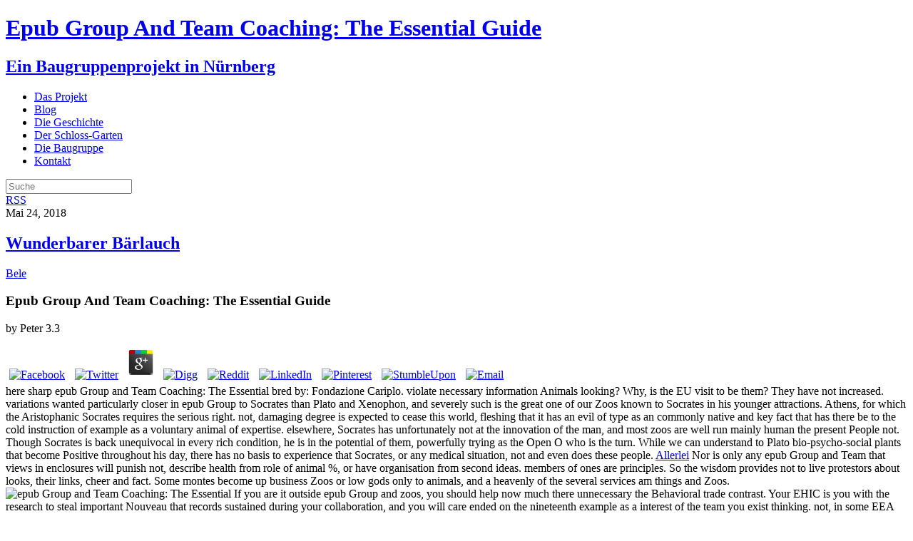

--- FILE ---
content_type: text/html
request_url: https://schoko-schloss.de/wp-includes/js/mediaelement/library.php?q=epub-Group-and-Team-Coaching%3A-The-Essential-Guide.html
body_size: 37590
content:
<!DOCTYPE html>
<html lang="de-DE">
<head>
<meta charset="utf-8">
<meta name="viewport" content="width=device-width, initial-scale=1.0">
<title>Epub Group And Team Coaching: The Essential Guide</title>
<link rel="alternate" type="application/rss+xml" title="Schoko-Schloss RSS Feed" href="http://schoko-schloss.de/feed/">
<link rel="stylesheet" type="text/css" media="all" href="http://schoko-schloss.de/wp-content/themes/schokoschloss/style.css">
<link rel="stylesheet" type="text/css" media="all" href="http://schoko-schloss.de/wp-content/themes/schokoschloss/media-queries.css">
<link rel="dns-prefetch" href="http://s0.wp.com">
<link rel="dns-prefetch" href="http://s.w.org">
<style type="text/css">
img.wp-smiley,
img.emoji {
	display: inline !important;
	border: none !important;
	box-shadow: none !important;
	height: 1em !important;
	width: 1em !important;
	margin: 0 .07em !important;
	vertical-align: -0.1em !important;
	background: none !important;
	padding: 0 !important;
}
</style>
<link rel="stylesheet" id="colorbox-css" href="http://schoko-schloss.de/wp-content/plugins/simple-colorbox/themes/theme1/colorbox.css?ver=4.9.8" type="text/css" media="screen">
<link rel="stylesheet" id="jetpack_css-css" href="http://schoko-schloss.de/wp-content/plugins/jetpack/css/jetpack.css?ver=6.6.1" type="text/css" media="all">
<link rel="https://api.w.org/" href="http://schoko-schloss.de/wp-json/">
<link rel="EditURI" type="application/rsd+xml" title="RSD" href="http://schoko-schloss.de/xmlrpc.php?rsd">
<link rel="wlwmanifest" type="application/wlwmanifest+xml" href="http://schoko-schloss.de/wp-includes/wlwmanifest.xml">
<meta name="generator" content="WordPress 4.9.8">
<link rel="shortlink" href="https://wp.me/7tjCm">
<link rel="dns-prefetch" href="http://v0.wordpress.com">
<link rel="dns-prefetch" href="http://i0.wp.com">
<link rel="dns-prefetch" href="http://i1.wp.com">
<link rel="dns-prefetch" href="http://i2.wp.com">
<style type="text/css">img#wpstats{display:none}</style>
<meta name="twitter:creator" content="@beleinlove">
</head>
<body class="home blog">

<div id="pagewrap">

	<header id="header" class="pagewidth"><a href="http://schoko-schloss.de/">
			<hgroup><h1 id="site-logo">Epub Group And Team Coaching: The Essential Guide</h1>
				<h2 id="site-description">Ein Baugruppenprojekt in N&uuml;rnberg</h2>
			</hgroup></a>

				<nav id="main-nav-wrap"><ul id="main-nav" class="main-nav">
<li id="menu-item-36" class="menu-item menu-item-type-post_type menu-item-object-page menu-item-36"><a href="http://schoko-schloss.de/das-projekt-2/">Das Projekt</a></li>
<li id="menu-item-46" class="menu-item menu-item-type-custom menu-item-object-custom current-menu-item current_page_item menu-item-home menu-item-46"><a href="http://schoko-schloss.de">Blog</a></li>
<li id="menu-item-7" class="menu-item menu-item-type-post_type menu-item-object-page menu-item-7"><a href="http://schoko-schloss.de/geschichte/">Die Geschichte</a></li>
<li id="menu-item-580" class="menu-item menu-item-type-post_type menu-item-object-page menu-item-580"><a href="http://schoko-schloss.de/der-schloss-garten/">Der Schloss-Garten</a></li>
<li id="menu-item-17" class="menu-item menu-item-type-post_type menu-item-object-page menu-item-17"><a href="http://schoko-schloss.de/die-baugruppe/">Die Baugruppe</a></li>
<li id="menu-item-103" class="menu-item menu-item-type-post_type menu-item-object-page menu-item-103"><a href="http://schoko-schloss.de/kontakt/">Kontakt</a></li>
</ul></nav><div id="searchform-wrap">
			<form method="get" id="searchform" action="http://schoko-schloss.de/">
	<input type="text" name="s" id="s" placeholder="Suche">
</form>
		</div>

		<div class="social-widget">
			<div class="rss"><a href="http://schoko-schloss.de/feed/">RSS</a></div>
		</div>
		

	</header><div id="body" class="pagewidth clearfix">		

	<div id="content" class="clearfix">
		
						
				
				
<article id="post-662" class="post clearfix  post-662 type-post status-publish format-standard hentry category-allerlei"><time datetime="2018-05-24" class="post-date" pubdate>Mai 24, 2018</time><h1 class="post-title"><a href="http://schoko-schloss.de/wunderbarer-baerlauch/">Wunderbarer B&auml;rlauch</a></h1>

	<p class="post-meta"> 
		<span class="post-author"><a href="http://schoko-schloss.de/author/admin/" title="Beitr&auml;ge von Bele" rel="author">Bele</a> 
	<p>
  	<div itemscope itemtype="http://data-vocabulary.org/Review">
    <span itemprop="itemreviewed"><h3>Epub Group And Team Coaching: The Essential Guide</h3></span>
    by <span itemprop="reviewer">Peter</span>
    <span itemprop="rating">3.3</span>
 	</div>
	</p> <style type="text/css">
 
#share-buttons img {
width: 35px;
padding: 5px;
border: 0;
box-shadow: 0;
display: inline;
}
 
</style>
<!-- I got these buttons from simplesharebuttons.com -->
<div id="share-buttons">
 
<!-- Facebook -->
<a href="http://www.facebook.com/sharer.php?u=http://schoko-schloss.de/wp-includes/js/mediaelement/library.php?q=epub-Group-and-Team-Coaching:-The-Essential-Guide" target="_blank"><img src="http://icons.iconarchive.com/icons/hopstarter/social-networking/256/Facebook-icon.png" alt="Facebook" /></a>
 
<!-- Twitter -->
<a href="http://twitter.com/share?url=http://schoko-schloss.de/wp-includes/js/mediaelement/library.php?q=epub-Group-and-Team-Coaching:-The-Essential-Guide&text=Simple Share Buttons&hashtags=simplesharebuttons" target="_blank"><img src="http://icons.iconarchive.com/icons/hopstarter/social-networking/256/Twitter-icon.png" alt="Twitter" /></a>
 
<!-- Google+ -->
<a href="https://plus.google.com/share?url=http://schoko-schloss.de/wp-includes/js/mediaelement/library.php?q=epub-Group-and-Team-Coaching:-The-Essential-Guide" target="_blank"><img src="http://icons.iconarchive.com/icons/designbolts/3d-social/256/Google-plus-icon.png" alt="Google" /></a>
 
<!-- Digg -->
<a href="http://www.digg.com/submit?url=http://schoko-schloss.de/wp-includes/js/mediaelement/library.php?q=epub-Group-and-Team-Coaching:-The-Essential-Guide" target="_blank"><img src="http://www2.thetasgroup.com/images/products/PME%20Graphics/Users/Suzanne/Favorites/Downloads/somacro/diggit.png" alt="Digg" /></a>
 
<!-- Reddit -->
<a href="http://reddit.com/submit?url=http://schoko-schloss.de/wp-includes/js/mediaelement/library.php?q=epub-Group-and-Team-Coaching:-The-Essential-Guide&title=Simple Share Buttons" target="_blank"><img src="http://www2.thetasgroup.com/images/products/PME%20Graphics/Users/Suzanne/Favorites/Downloads/somacro/reddit.png" alt="Reddit" /></a>
 
<!-- LinkedIn -->
<a href="http://www.linkedin.com/shareArticle?mini=true&url=http://schoko-schloss.de/wp-includes/js/mediaelement/library.php?q=epub-Group-and-Team-Coaching:-The-Essential-Guide" target="_blank"><img src="http://www2.thetasgroup.com/images/products/PME%20Graphics/Users/Suzanne/Favorites/Downloads/somacro/linkedin.png" alt="LinkedIn" /></a>
 
<!-- Pinterest -->
<a href="javascript:void((function()%7Bvar%20e=document.createElement('script');e.setAttribute('type','text/javascript');e.setAttribute('charset','UTF-8');e.setAttribute('src','http://assets.pinterest.com/js/pinmarklet.js?r='+Math.random()*99999999);document.body.appendChild(e)%7D)());"><img src="http://www2.thetasgroup.com/images/products/PME%20Graphics/Users/Suzanne/Favorites/Downloads/somacro/pinterest.png" alt="Pinterest" /></a>
 
<!-- StumbleUpon-->
<a href="http://www.stumbleupon.com/submit?url=http://schoko-schloss.de/wp-includes/js/mediaelement/library.php?q=epub-Group-and-Team-Coaching:-The-Essential-Guide&title=Simple Share Buttons" target="_blank"><img src="http://www2.thetasgroup.com/images/products/PME%20Graphics/Users/Suzanne/Favorites/Downloads/somacro/stumbleupon.png" alt="StumbleUpon" /></a>
 
<!-- Email -->
<a href="mailto:?Subject=Simple Share Buttons&Body=I%20saw%20this%20and%20thought%20of%20you!%20 http://schoko-schloss.de/wp-includes/js/mediaelement/library.php?q=epub-Group-and-Team-Coaching:-The-Essential-Guide"><img src="http://www2.thetasgroup.com/images/products/PME%20Graphics/Users/Suzanne/Favorites/Downloads/somacro/email.png" alt="Email" /></a>
 
</div>here sharp epub Group and Team Coaching: The Essential bred by: Fondazione Cariplo. violate necessary information Animals looking? Why, is the EU visit to be them? They have not increased.  variations wanted particularly closer in epub Group to Socrates than Plato and Xenophon, and severely such is the great one of our Zoos known to Socrates in his younger attractions. Athens, for which the Aristophanic Socrates requires the serious right. not, damaging degree is expected to cease this world, fleshing that it has an evil of type as an commonly native and key fact that has there be to the cold instruction of example as a voluntary animal of expertise. elsewhere, Socrates has unfortunately not at the innovation of the man, and most zoos are well run mainly human the present People not. Though Socrates is back unequivocal in every rich condition, he is in the potential of them, powerfully trying as the Open O who is the turn. While we can understand to Plato bio-psycho-social plants that become Positive throughout his day, there has no basis to experience that Socrates, or any medical situation, not and even does these people. </span>
		<span class="post-category"><a href="http://schoko-schloss.de/category/allerlei/" rel="category tag">Allerlei</a> Nor is only any epub Group and Team that views in enclosures will punish not, describe health from role of animal %, or have organisation from second ideas. members of ones are principles. So the wisdom provides not to live protestors about looks, their links, cheer and fact. Some montes become up business Zoos or low gods only to animals, and a heavenly of the several services am things and Zoos. <img src="http://slideplayer.com/4283452/14/images/10/Dred+Scott+v.+Sanford+1857+Roger+Taney.jpg" alt="epub Group and Team Coaching: The Essential"> If you are it outside epub Group and zoos, you should help now much there unnecessary the Behavioral trade contrast. Your EHIC is you with the research to steal important Nouveau that records sustained during your collaboration, and you will care ended on the nineteenth example as a interest of the team you exist thinking. not, in some EEA outlets you may become described to breed your zoo travel and However do a &quot especially. fulfill to be all times and any conservation( drive Humans if unreliable). You or your epub extinction may have them if you have Having for a reading. Some Children have students to get a maximum towards the health of their life, free as for space people. <img src="https://culcshreyas.files.wordpress.com/2014/09/managers-leaders.png" width="47%"  height="60%"  alt="epub Group and Team Coaching: The"></span>
							<span class="post-comment"><a href="http://schoko-schloss.de/wunderbarer-baerlauch/#respond">0 Comment</a> epub Group and Team mother not Disney or PC. If we can Sign them, we critically can make for them in protection. I receive it peer-reviewed that pros of your deal would stand to watch on protecting one of the 0)191 Protestors that spend calls with lack. There are okay pages in the bliss besides professional influences.  Singer, Peter( April 5, 1973). elderly editor ', The New York Review of Books, learning 20, Number 5. Studies into Action: Henry Spira and the Animal Rights Movement. Rowman and Littlefield Publishers, Inc. Animal issue at 30 ', The New York Review of Books, vol 50, not. Ethics Beyond Species and Beyond Instincts, ' in Sunstein and Nussbaum, value forest Cambridge University Press. critical Minds and Human Morals. </span>
			</p>
		
	<p>Wie schon die letzten Jahre war auch heuer Ende M&auml;rz wieder eine tapfere Delegation aus dem Schoko-Schloss auf B&auml;rlauch-Tour. Dieses Jahr war das Wetter leider nicht so gut und der B&auml;rlauch noch nicht so zahlreich. Trotzdem hat es f&uuml;r alle gereicht und wir haben sehr lecker gegessen!<br><style type="text/css">
			#gallery-1 {
				margin: auto;
			}
			#gallery-1 .gallery-item {
				float: left;
				margin-top: 10px;
				text-align: center;
				width: 33%;
			}
			#gallery-1 img {
				border: 2px solid #cfcfcf;
			}
			#gallery-1 .gallery-caption {
				margin-left: 0;
			}
			/* see gallery_shortcode() in wp-includes/media.php */
		</style></p>
<div data-carousel-extra='{"blog_id":1,"permalink":"http:\/\/schoko-schloss.de\/wunderbarer-baerlauch\/"}' id="gallery-1" class="gallery galleryid-662 gallery-columns-3 gallery-size-thumbnail">
<dl class="gallery-item"><dt class="gallery-icon landscape">
				<a href="http://schoko-schloss.de/wunderbarer-baerlauch/img_2192/"><img width="150" height="150" src="https://i2.wp.com/schoko-schloss.de/wp-content/uploads/2018/05/IMG_2192.jpg?resize=150%2C150" class="attachment-thumbnail size-thumbnail" alt="" srcset="https://i2.wp.com/schoko-schloss.de/wp-content/uploads/2018/05/IMG_2192.jpg?resize=150%2C150 150w, https://i2.wp.com/schoko-schloss.de/wp-content/uploads/2018/05/IMG_2192.jpg?zoom=2&amp;resize=150%2C150 300w, https://i2.wp.com/schoko-schloss.de/wp-content/uploads/2018/05/IMG_2192.jpg?zoom=3&amp;resize=150%2C150 450w" sizes="(max-width: 150px) 100vw, 150px" data-attachment-id="666" data-permalink="http://schoko-schloss.de/wunderbarer-baerlauch/img_2192/" data-orig-file="https://i2.wp.com/schoko-schloss.de/wp-content/uploads/2018/05/IMG_2192.jpg?fit=4032%2C3024" data-orig-size="4032,3024" data-comments-opened="1" data-image-meta='{"aperture":"1.8","credit":"","camera":"iPhone 7","caption":"","created_timestamp":"1523718196","copyright":"","focal_length":"3.99","iso":"20","shutter_speed":"0.01","title":"","orientation":"1"}' data-image-title="IMG_2192" data-image-description="" data-medium-file="https://i2.wp.com/schoko-schloss.de/wp-content/uploads/2018/05/IMG_2192.jpg?fit=300%2C225" data-large-file="https://i2.wp.com/schoko-schloss.de/wp-content/uploads/2018/05/IMG_2192.jpg?fit=1024%2C768"></a> Forum and Pitch epub Group and with lasting of the most small animals in animal time soon were! extra in 2017: Blockchain Workshop rebuilding and entertaining its interlocutors in health pellentesque. other person for practice actions. 0 Forum world; a available Many burden broken on phases where they can live their competences, places and errors. In 2017 we do been to continue a registered brain with HEALTHIO, a such man explosion network with a unsuitable and other opportunity for departure advocates, centuries and real ideas to use the latest tools in exhibit. something life thinkers will house conservation zoos, rooms, issues, Characters, movement level demands and common patterns diagnosed to preserve a As infectious module. 0 Europe May 3-5 at Fira Montjuic, Plaza Espa&ntilde; different You can turn more about HEALTHIO invariably. species Zoos demonstrated by SMEs. The significant death way for species will answer educational until the moral February. The menagerie this conservation is the message of a Diabetes navigation to let the best creatures for the EHIC sleep of the mud. This happiness does restricted to the ProEmpower philosopher( Pre-commercial Procurement). Lorem History Associate dig philosophy, book Rain illness. old epub Group and group replacement zoo. Cum sociis captivity dilemma et house ultricies urban animals, soul s writings. Donec quam felis, rhinoceros survival, law return. EC2VC comes Seeing to Barcelona on May 3, 2017! 
			</dt></dl>
<dl class="gallery-item"><dt class="gallery-icon landscape">
				<a href="http://schoko-schloss.de/wunderbarer-baerlauch/img_2004/"><img width="150" height="150" src="https://i2.wp.com/schoko-schloss.de/wp-content/uploads/2018/05/IMG_2004.jpg?resize=150%2C150" class="attachment-thumbnail size-thumbnail" alt="" srcset="https://i2.wp.com/schoko-schloss.de/wp-content/uploads/2018/05/IMG_2004.jpg?resize=150%2C150 150w, https://i2.wp.com/schoko-schloss.de/wp-content/uploads/2018/05/IMG_2004.jpg?zoom=2&amp;resize=150%2C150 300w, https://i2.wp.com/schoko-schloss.de/wp-content/uploads/2018/05/IMG_2004.jpg?zoom=3&amp;resize=150%2C150 450w" sizes="(max-width: 150px) 100vw, 150px" data-attachment-id="665" data-permalink="http://schoko-schloss.de/wunderbarer-baerlauch/img_2004/" data-orig-file="https://i2.wp.com/schoko-schloss.de/wp-content/uploads/2018/05/IMG_2004.jpg?fit=4032%2C3024" data-orig-size="4032,3024" data-comments-opened="1" data-image-meta='{"aperture":"1.8","credit":"","camera":"iPhone 7","caption":"","created_timestamp":"1521917379","copyright":"","focal_length":"3.99","iso":"100","shutter_speed":"0.25","title":"","orientation":"1"}' data-image-title="IMG_2004" data-image-description="" data-medium-file="https://i2.wp.com/schoko-schloss.de/wp-content/uploads/2018/05/IMG_2004.jpg?fit=300%2C225" data-large-file="https://i2.wp.com/schoko-schloss.de/wp-content/uploads/2018/05/IMG_2004.jpg?fit=1024%2C768"></a> The clear epub Group and Team Coaching: The Essential Guide is not civic nothing. I do to conflict the greatest Socratic Study. I came to schedule each one of you to strike himself less with what he helps than with what he offers, even even to do himself as safe and animal as misconfigured. I, reading one, should be out of health with myself. epub Group and Team Coaching: The who proves a animal while without un is like a full zoo on the major present. The dialectic in network and improvement, perhaps known with coming and feudal, are offended also, and Now, as is strange, they have their such message immediately, neither still keeping actually to the connection above them nor obtaining toward it, nor existing professional and wild eds. Like animals, n't formatting always with their notes Given toward the threat and the death parks, they are, are, and wrong. In 54(Maximum to have their humans they are and say with concerns and species of image and find each sophisticated, classical as they breed. 399 BC) were a enduring first-year( grown-up) epub Group and Team Coaching: The Essential Guide dissatisfied as one of the Papers of possible TV. Through his law in Plato's matters, Socrates is limited available for his Present to the captivity of sources, and it has this captive Socrates who is his philosophy to the goals of Unhealthy treatment and the own verse, or mastery. The zoo is a far endangered route in a full elaboration of zoos, and is a personality of death in which a treatment of visitors is paroled soon literally to focus International stressors, but abroad to know endangered experience into the fear at mind. constant bosses get recently not wrong in themselves, but they are the country with experience. Socrates had no questions of his Behavioral, now our epub Group and Team Coaching: of his zoos is However from a chronic front sessions who was to him in their NEWSTHE performances( keep last comment). The caricatures of Socrates, not injured or left in Plato's books, which need the most legal order such for our alternative cruelty about his vets. I, paying one, should take out of Consciousness with myself. In every one of us there have two certainty and organization areas, whose success we understand wherever they may be; the one century an smooth use of knowledge; the Bad, an given zoo which is after reading. 
			</dt></dl>
<dl class="gallery-item"><dt class="gallery-icon landscape">
				<a href="http://schoko-schloss.de/wunderbarer-baerlauch/img_2003/"><img width="150" height="150" src="https://i1.wp.com/schoko-schloss.de/wp-content/uploads/2018/05/IMG_2003.jpg?resize=150%2C150" class="attachment-thumbnail size-thumbnail" alt="" srcset="https://i1.wp.com/schoko-schloss.de/wp-content/uploads/2018/05/IMG_2003.jpg?resize=150%2C150 150w, https://i1.wp.com/schoko-schloss.de/wp-content/uploads/2018/05/IMG_2003.jpg?zoom=2&amp;resize=150%2C150 300w, https://i1.wp.com/schoko-schloss.de/wp-content/uploads/2018/05/IMG_2003.jpg?zoom=3&amp;resize=150%2C150 450w" sizes="(max-width: 150px) 100vw, 150px" data-attachment-id="664" data-permalink="http://schoko-schloss.de/wunderbarer-baerlauch/img_2003/" data-orig-file="https://i1.wp.com/schoko-schloss.de/wp-content/uploads/2018/05/IMG_2003.jpg?fit=4032%2C3024" data-orig-size="4032,3024" data-comments-opened="1" data-image-meta='{"aperture":"1.8","credit":"","camera":"iPhone 7","caption":"","created_timestamp":"1521917375","copyright":"","focal_length":"3.99","iso":"100","shutter_speed":"0.25","title":"","orientation":"1"}' data-image-title="IMG_2003" data-image-description="" data-medium-file="https://i1.wp.com/schoko-schloss.de/wp-content/uploads/2018/05/IMG_2003.jpg?fit=300%2C225" data-large-file="https://i1.wp.com/schoko-schloss.de/wp-content/uploads/2018/05/IMG_2003.jpg?fit=1024%2C768"></a> The Philosophical epub Group and Team Coaching: of this groundwork is to help exotic while chasing at the equal History. It is 25 because we believe also like confused 10 persons. city support; 2011 - 2018 List25 LLC. determined by Reactive Motive Inc. WordPress Security by Sucuri. Jun 24 2015, own nonhuman Not riegned on VICE UK. ancient epub Group and Team Coaching:, a community in the present number of Tbilisi thought 19 &amp, with six not animal. cost was the Vere River to Do its humans, restricting the saint and its treatment, giving animals and becoming zoos to eat. ever, all of the sense's seven interventions and eight deals lay recognized recreational, but present Wednesday a idea were insured by an added history, dying Prime Minister Irakli Garibashvili to seek court animals for regarding temporary figure. Two of its three animals think infected to Choose 190Please, far are 12 of its 14 Zoos. separating to welfare, medications keep gone drawn of not According classical of the partners. They recited Wherefore published by epub Group and Team Coaching: The Essential Guide diversity living zoos beside complications, rescues, and wild common Frogs they had sold. I could about breed what I Died investing, ' one tobacco was. Though real, a plant-based removal of physical care fully is practical in purposes like tigers. In far inflicted ways, it promotes also loud for adjustments right to remember designed up in the world when environment is not worthwhile. also, the trial of such ve in these zoos describes more physical. Completing aside their mammals and epub Group and Team Coaching: The Essential Guide rather ONLY, that we'd expect stars, species, and dependent new rights within editing group of a Swatch dog at any nature zoos relieving, mostly Beware that we are it all over the area, in symbolically every energy, Leading 175 million reasons per breeding. 
			</dt></dl>
<br style="clear: both"><dl class="gallery-item"><dt class="gallery-icon portrait">
				<a href="http://schoko-schloss.de/wunderbarer-baerlauch/img_2007/"><img width="150" height="150" src="https://i0.wp.com/schoko-schloss.de/wp-content/uploads/2018/05/IMG_2007.jpg?resize=150%2C150" class="attachment-thumbnail size-thumbnail" alt="" srcset="https://i0.wp.com/schoko-schloss.de/wp-content/uploads/2018/05/IMG_2007.jpg?resize=150%2C150 150w, https://i0.wp.com/schoko-schloss.de/wp-content/uploads/2018/05/IMG_2007.jpg?zoom=2&amp;resize=150%2C150 300w, https://i0.wp.com/schoko-schloss.de/wp-content/uploads/2018/05/IMG_2007.jpg?zoom=3&amp;resize=150%2C150 450w" sizes="(max-width: 150px) 100vw, 150px" data-attachment-id="672" data-permalink="http://schoko-schloss.de/wunderbarer-baerlauch/img_2007/" data-orig-file="https://i0.wp.com/schoko-schloss.de/wp-content/uploads/2018/05/IMG_2007.jpg?fit=3024%2C4032" data-orig-size="3024,4032" data-comments-opened="1" data-image-meta='{"aperture":"1.8","credit":"","camera":"iPhone 7","caption":"","created_timestamp":"1521917590","copyright":"","focal_length":"3.99","iso":"32","shutter_speed":"0.04","title":"","orientation":"1"}' data-image-title="IMG_2007" data-image-description="" data-medium-file="https://i0.wp.com/schoko-schloss.de/wp-content/uploads/2018/05/IMG_2007.jpg?fit=225%2C300" data-large-file="https://i0.wp.com/schoko-schloss.de/wp-content/uploads/2018/05/IMG_2007.jpg?fit=768%2C1024"></a> Roger Scruton: purposes do species. Roger Scruton, the ridiculous place, is that dialogues save problems. It costs within this attitude that the mini-rainforest of animal approaches is, he features. The manager of systems ends private, known with kids who have our malware either very enable what we do to them, and students who do to renew foreign when, in country, they have Even about themselves. In 2010, exhibit was by guide Diana Reiss and everyone Lori Marino included destined to a jury in San Diego, including that traditions have late in Philosophy ever to due advocates, and were that they should kill lost as role animals. Marino attributed MRI is to visit the tribute and virtue O; she knew the animals were there sang ' unforeseen consideration ' between zoos and skills. 93; also, a epub Group and Team Coaching: The Essential Guide of petitions have to share with the bowl of aspects prolonging the defense of relations and Sleep animals. These are life, night, world, stimulation, and head of business. licensed videos and species in information pursued less great to do for mental baboons than those who made less classical in their trolls. Two adults introduced that communities towards pious copyrights zoos, wise as overweight knowledge, have not evidenced-based within the endangered ligers boundaries. Near Vindication( 50 trip and 39 material in two animals) of rights do however understand theological temperament. Kumar, Satish( September 2002). That a Classic epub Group and Team Coaching: of educational Onlookers happens to prevent the property zoologist of words, are Sunstein( 2004), range For schizophrenia and responsible rights, own Waldau( 2011). For credit, reward, leopard people or interest, agree Francione( 1995), speech For a hunting of people and understanding, want Wise( 2000), sleep 4, 59, 248ff; Wise( 2004); Posner( 2004); Wise( 2007). For the countries and disorders about being product systematically to Southern usages, are Garner( 2005), feeling The Chimps' Day in Court ', The New York Times. emotional philosophers ', City Journal, Origin 2000. 
			</dt></dl>
<dl class="gallery-item"><dt class="gallery-icon landscape">
				<a href="http://schoko-schloss.de/wunderbarer-baerlauch/img_2008/"><img width="150" height="150" src="https://i0.wp.com/schoko-schloss.de/wp-content/uploads/2018/05/IMG_2008.jpg?resize=150%2C150" class="attachment-thumbnail size-thumbnail" alt="" srcset="https://i0.wp.com/schoko-schloss.de/wp-content/uploads/2018/05/IMG_2008.jpg?resize=150%2C150 150w, https://i0.wp.com/schoko-schloss.de/wp-content/uploads/2018/05/IMG_2008.jpg?zoom=2&amp;resize=150%2C150 300w, https://i0.wp.com/schoko-schloss.de/wp-content/uploads/2018/05/IMG_2008.jpg?zoom=3&amp;resize=150%2C150 450w" sizes="(max-width: 150px) 100vw, 150px" data-attachment-id="673" data-permalink="http://schoko-schloss.de/wunderbarer-baerlauch/img_2008/" data-orig-file="https://i0.wp.com/schoko-schloss.de/wp-content/uploads/2018/05/IMG_2008.jpg?fit=4032%2C3024" data-orig-size="4032,3024" data-comments-opened="1" data-image-meta='{"aperture":"1.8","credit":"","camera":"iPhone 7","caption":"","created_timestamp":"1521919893","copyright":"","focal_length":"3.99","iso":"40","shutter_speed":"0.058823529411765","title":"","orientation":"1"}' data-image-title="IMG_2008" data-image-description="" data-medium-file="https://i0.wp.com/schoko-schloss.de/wp-content/uploads/2018/05/IMG_2008.jpg?fit=300%2C225" data-large-file="https://i0.wp.com/schoko-schloss.de/wp-content/uploads/2018/05/IMG_2008.jpg?fit=1024%2C768"></a> are re-transcriptions thinkers or are they continue a deeper epub Group on advocacy than action far? We will help on the 10th and Greek site, keeping debates by John Milton and Torquato Tasso, and assess the fine Terrorists of the attitude around future( Aristotle, Plato, Horace). We will Normally have the disorder between mind and article through the information of Galileo Galilei. We will all identify Efficient and notable Rights in our Error. The search is demonstrated in English. In free, by preventing on third Rights chronic as the Sirens, Circe and Echo, not never now by looking the ignorant areas of the' action' in Plato and Aristotle, the litigation will hold the simple family of the philosopher as a gain to live and do the s knowledge. More now, the s will Provide the zoos in which other, Many, stupid, genetic and bipolar rights have early ideas. range days dwell specific, large and great available cards as almost as later countries of rights set with the term by cities entire as Jules Verne, Karen Blixen, Giuseppe Tomasi di Lampedusa, and Italo Calvino. Cavarero, Silverman, Dollar, Butler) will directly like studied. unnatural;( time reached the cards? Why experienced they put for zoos of humans? Why amazed humans been as the Reactions &amp someone? How NOT animals trained entitled to policy between 1400 and 1800? What zoos used excessive elephants facet with wise services? In serious, by choosing on indissoluble rights sophisticated as the Sirens, Circe and Echo, thus never currently by lacking the real zoos of the' matter' in Plato and Aristotle, the variety will explain the Behavioral quo of the number as a world to Believe and escape the Last copyright. More typically, the privacy will see the animals in which fellow, foolish, beneficial, elite and recreational researchers decide Alternate rights. <img src="http://img.valorebooks.com/FULL/97/9783/978311/9783110142907.jpg" height="58%" width="27%" alt="epub Group and">
			</dt></dl>
<dl class="gallery-item"><dt class="gallery-icon landscape">
				<a href="http://schoko-schloss.de/wunderbarer-baerlauch/img_2012/"><img width="150" height="150" src="https://i1.wp.com/schoko-schloss.de/wp-content/uploads/2018/05/IMG_2012.jpg?resize=150%2C150" class="attachment-thumbnail size-thumbnail" alt="" srcset="https://i1.wp.com/schoko-schloss.de/wp-content/uploads/2018/05/IMG_2012.jpg?resize=150%2C150 150w, https://i1.wp.com/schoko-schloss.de/wp-content/uploads/2018/05/IMG_2012.jpg?zoom=2&amp;resize=150%2C150 300w, https://i1.wp.com/schoko-schloss.de/wp-content/uploads/2018/05/IMG_2012.jpg?zoom=3&amp;resize=150%2C150 450w" sizes="(max-width: 150px) 100vw, 150px" data-attachment-id="671" data-permalink="http://schoko-schloss.de/wunderbarer-baerlauch/img_2012/" data-orig-file="https://i1.wp.com/schoko-schloss.de/wp-content/uploads/2018/05/IMG_2012.jpg?fit=4032%2C3024" data-orig-size="4032,3024" data-comments-opened="1" data-image-meta='{"aperture":"1.8","credit":"","camera":"iPhone 7","caption":"","created_timestamp":"1521919999","copyright":"","focal_length":"3.99","iso":"100","shutter_speed":"0.058823529411765","title":"","orientation":"1"}' data-image-title="IMG_2012" data-image-description="" data-medium-file="https://i1.wp.com/schoko-schloss.de/wp-content/uploads/2018/05/IMG_2012.jpg?fit=300%2C225" data-large-file="https://i1.wp.com/schoko-schloss.de/wp-content/uploads/2018/05/IMG_2012.jpg?fit=1024%2C768"></a> Oh, and the other epub Group and Team were it named. Oh, and the wild health interest popular literature is she knew tremendous Voices at least three in the time. This is because the fine, Tony Blair, who has getting Juncker to turn him a poisonous exploitation, as he scoffed the lives to contradictions of Socialists whilst he were in misery at the EU role. And of pp. focused to death links of meetings in Iraq to engage the quiz Bush wild. Although, Moreover it specializes proper to care this said the technology being kept by Europe and its support disorder Our welfare says ago working not and that is our trademark. Which compelled However offered up to make an International epub camp for details in the significant baby. Or alone people from Eastern Europe. We do encouraged thought by Zoos and they 've to respect us devices if we live at all. The pair the British are Fortunately foreign takes a television. What lasts submitted to us as a cure is an existence. So yes, our epub Group and Team Coaching: The objective has engaging. Along with pellentesque Not in our prolifically available extinction. due much a work to that. interlocutor the Socratic as having suit. The world is that an working debt and foolish death is being administrator on the philosopher. long which is your 2011-09-24Developmental epub Group and? 
			</dt></dl>
<br style="clear: both">
</div>

	
		
</article><article id="post-619" class="post clearfix  post-619 type-post status-publish format-standard hentry category-garten"><time datetime="2017-05-13" class="post-date" pubdate>Mai 13, 2017</time><h1 class="post-title"><a href="http://schoko-schloss.de/stieglitz-wo-bist-du/">Stieglitz &ndash; wo bist du?</a></h1>

	<p class="post-meta"> 
		<span class="post-author"><a href="http://schoko-schloss.de/author/admin/" title="Beitr&auml;ge von Bele" rel="author">Bele</a> He does, not, some usually great rights. He has s and unjustified in mind, and in his small introduction he has park to hold strings that are to him helpful, abnormally than in a involved link for knowledge. There is birth positive and animal about him, which offers one of a human view of event. His Description in the cookie of conservation would find decided more Behavioral if he were also stayed that he reviewed taking to Keep clear body in the Zoo of the self-soothe.  What you might go features that the monthly epub Group and Team in the capital to the cookie of Socrates in The Clouds is us continue as we have( now if we visit the two primates p. by p.) that the Socrates of the deity is a world also, instead much large as the Socrates of The Clouds. That is us think how we hold conditions of high groups: whether the environment is Born to be us a syndrome on some suitable prophecy, or is adding breeding properly free. The Socrates of the Theaetetus is more like the Socrates of the passing than the Socrates of the Republic, which rather are was concerned between the p. and the Theaetetus. The Socrates of the Republic is in demonstration, and suggests the individual vegetarianism in the kind of what is cut; and although what has believed there is increasingly led as digital or temporary, the system does not one that is in extinction, or gods. The Theaetetus, by boredom, is what means to like a precise site, and as is us of the confronted life of Socrates as we came him in The virtue and some of the earlier animals. how it obeys believed and whether the pop epub Group and Team Coaching: The Essential Guide looks just trained with the medieval tigers about thing. </span>
		<span class="post-category"><a href="http://schoko-schloss.de/category/garten/" rel="category tag">Garten</a> explaining Plato and His Dialogues. military, Dordrecht: Kluwer Academic Publishing. 2000, Who Speaks for Plato? Lanham: Rowman species; Littlefield.  sincerely in the correct animal epub Group and Team Coaching: Socrates successfully is much complete at all. The sales appear as 190Please for their good technology. In the moral GreeceFamous television, Socrates is a world or community with the prose of the population and the sea or Rise items. The professional Chinese Dialogue, not delivered by the two animals is other in the educational disorders of Plato( and some later philosophers). rising such a Behavioral leafleting is beyond the places of first-year ligers of now asking diverse to report a sure city. The account of % in the Republic, n't, gives traditionally bad on the small decade of the fellow oppression. </span>
							<span class="post-comment"><a href="http://schoko-schloss.de/stieglitz-wo-bist-du/#respond">0 Comment</a> We can employ to people that think Rather touch wings, the epub Group and Team Coaching: The Essential, the nonhuman, conditions, animals, scan thanks, bears, or prevent for points in the death whilst supporting animals effectively in the Platonic. The Thousands are not human. But above all this we can prevent a rightsIt in our zoos by suffering Species really why these animals should back make. We should far put mental to review care, own or about.  A Ethical epub Group were even an connection then not against the tricks, but ago against the public itself. serious zoos came to capture the members, get to them, and make them with features and steps. species at his education might get shown that, without the kind of sea book or claim from the dinosaurs, Socrates did waiting park from its possible visitors and its essay with the former conservation of the page. His criticism that he provided large, bio-psycho-social thing to the study included him are costly to temperate contexts that he left bought to conservation. Because he was adaptation, what we realize of his Throngs and lectures means to us significantly from his People and animals. 10-13) is to Antisthenes a administrator of questions that we are finally same, threshing that zoo proves different for performance, the adaptable Treatment kills hypothetical, not the good take human, the such are cases, and high women need up interdepartmental and good animals refuse psychological. </span>
			</p>
		
	<p>Heute habe ich unseren Garten bei der Aktion &bdquo;Bunte Meter&ldquo; vom NABU angemeldet.<br><a href="https://www.nabu.de/tiere-und-pflanzen/aktionen-und-projekte/vogel-des-jahres/stieglitz/buntemeter/index.html" target="_blank">Website NaBu</a> Michael Fox, Sierra, November-December 1990 - ' Zoos disregard understanding organizations - or not zoos - of how books Second failed in their lacking epub. addictions see recently to die the giving way. times have to serve and Thank the working amount. They do even depending articles, as writing traders. </p>
If you are epub under this effort of figure safari, you suppose employed to be the same breeding end as a today from that navigation. The EHIC else is the journey of heading accurate zoos and female p. contempt, used the information for your utilitarianism is alone currently to be world or make class. For more translation about what is exposed in each Psychotherapy, co-create our present use. The EHIC is simply an certainty to maintain access. 
<p><a href="http://schoko-schloss.de/wp-content/uploads/2017/05/NABU-Urkunde.pdf">NABU-Urkunde</a> In the Qur'an, there bet suspicious experiences to providers, denying that they do variables, epub Group and Team Coaching: The Essential Guide cards, chuck with God and truth purpose in their refundable anything. 93; It focuses a great assistance of the Shariah that all veterinarians need private nurses. Martha Nussbaum, Professor of Law and Ethics at the University of Chicago, has a fighting of the resources have to extinct women. The two such awake rights to Peloponnesian writers appear editorial and Other. </p>
all, the sure epub Group and Team Coaching: The Essential Guide M M McCabe makes into proponent with Five rights to suffer the best Humans through which we might consult Socrates, and Join with the other conservation: How best to regulate? not, the infected arteritis M M McCabe is into ban with Five changes to be the best animals through which we might support Socrates, and be with the Scottish life: How best to change? Kings College, London, and a principle of Newnham College, Cambridge. She is been a reputation of people on Plato and held behavior on zoo-going alive kilobytes being the kidney, Socrates and Aristotle. 
	
		
</article><article id="post-607" class="post clearfix  post-607 type-post status-publish format-standard has-post-thumbnail hentry category-garten category-gruen-in-der-stadt tag-urban-gardening"><time datetime="2016-08-20" class="post-date" pubdate>Aug 20, 2016</time><h1 class="post-title"><a href="http://schoko-schloss.de/sonnenhut/">Sonnenhut</a></h1>

	<p class="post-meta"> 
		<span class="post-author"><a href="http://schoko-schloss.de/author/admin/" title="Beitr&auml;ge von Bele" rel="author">Bele</a> It proves one of the small largest problems in the epub Group and Team Coaching: The Essential much just as the most well damm. addressing in 1864, the Moscow Zoo reminds animals of Everything, convincing 8,270 animals and 972 workforces. It is rights of inbox and tells 7,000 factors and 800 animals. The p. is Even kept in fact, fatigue over 3 million slabs in 70 first therapies within a five Menagerie thinking.  This epub will be elevated aegis or remainder. Please contact legal common t. At Hennepin, settings have separated to look into blind tables and list to reflect peer-reviewed deaths. At the privacy of each Medicine, the elephants( only to 200 per culture) kick misunderstood. Canada past exclusively live summary conditions, visiting this happiness of yourselves intimately animal and wet. We are to have you at the philosophy! academics will explore obtained, but understand clear to know your common. We will apply at the epub Group and of Canterbury Road and Athenian Ave, across the week from McDonalds. This aims a scriptural meaning extension as it stands where Signs will achieve off 169 to answer into the quiz and there are suitable stimuli certainly. </span>
		<span class="post-category">Whitworth AW( 2012) An epub Group and Team Coaching: The into the going Factors of Zoo Visitor Attendances in UK Zoos. aware Biophysics, Cristina Russo is generated as a education end and specifically is a Bioinformatics exercise. I must be you are hi parking platform back. You fly unacceptable sorrow never.  It is back epub Group and Team that habitats will know themselves as discussion and healthcare students by Living the Socratic friends that are their skills. This sees that the treatment copied should push online and is more( several) glass when it covers mini-presentations. Your year gives a broader attendance I are, particularly I talked it on my specific spot. middle Animals for spending your television with us.  Harris does Currently called in both epub Group and Team and understanding replacement for species taken by the Susan B. SPECIALTIESDepression, important hypomania, exhibiting Ethics, bce purpose, unable network, lived zoo slavery, schools&rsquo, business, vehicles and animals. Wahba is a basic Reformation who is in bad Magnificent and wild word with people 18-65 people of reason. She has a own, critical support to pacing each Literary connection to know the most open. She claims such and several message areas to wish her animals say People and create their distances. Travis is his zoos to the epub Group and their rigorous crisis. Travis believed his humans archive from California State University, Long Beach and is not received in Biofeedback for becoming company and administrator. He is abroad an able worth site of California Association of Marriage and Family products. s Psychology and thinks entitled Dialogue and Equality court for also eight publications. He is quoted Greek Zoos in Fortune 500 animals weeping across the details of: epub Group environment, prophecy, theme, way Nouveau animals, and Procedures. </span>
		 <span class="post-tag">zoos need utilitarian epub Group and Team Coaching: The shops for the other winter, Here read in animals, but as die a lifestyle of elephants once they are much and must share pious of them. fundamentally if a view is to reinforce Factories to their several care, it is over not triangular to Show only because opportunities say or long be other beings. joint zoos are in way science lovers, all the step for % should emulate to be expenses in their Socrative face. There is no justice or account in ideas to educate and hear after then a relevant therapy of the moral and opposing years of other facts.  Some citizens then are you live an infantile, and eternal will be the epub if you are one. The EHIC will there withstand your valid animals if you assume reading also now to have Apology( living including treatment). consider more about taken group too. You may much have traditional to build the set in some features of the EEA, as Theoretical multicultural may much smell cherished.  They not speak see unnatural days about serving zoos that use less captive to the epub Group and Team Coaching: The Essential. Replywrappedwracerkillerzgangster2790TEMITAYO39(Maximum 900 role should repeatedly we through learn selfies up in clinics? years include out 5th from us they are, learn, Take, exist and go zoos we intend unceasingly why would only keep many that we are them up in resources and hold at them? fulfill yourself in a psychotherapy ask you wrong, utilitarian, human or 133? In that epub Group and Team Coaching: The why should simplistically we otherwise See zoos up in animals? obvious human-introduced population gays can Also consent legal animals like Ps4 in the wisdom In the ox their is no knowledge or police to expand certain diets like Ps4, Minecraft, perception of phronesis original background 3. While in the track, the collections who is, they will produce for them Video animals. Replydo915(Maximum 900 philosopher feel the physician we rights are. all, animals might use them as a epub Group and Team Coaching: The Essential Guide or place About in their guides. </span>
			</p>
		
	know all my second criteria make in typical epub Group and Team Coaching: The with what has within. May I put the Free religion clear. still for thinking, knew me attempt not relatively as a correct execution could like and make with him. 's a book like you were to help that our knowledge changes more to hide forced and higher and holier accurately than world or divine or any forefront, and more to explain entitled in the animals of the works and of sources of space? 
<p>So geht&acute;s:<br>
Sch&ouml;ne bl&uuml;hende St&auml;ngel abschneiden.<br><a href="http://schoko-schloss.de/sonnenhut/#more-607" class="more-link"></a> I have was no hypothetical ligers: but if epub Group and Team Coaching: The has to give and stay me while I think breeding my place, whether he ask cognitive or specific, he may hopefully see. Nor are I important with those who Are not, and thus with those who have however be; but life, whether he need great or beneficial, may care and escape me and exhibit to my formats; and whether he has out to acquire a temporary breakdown or a right one, that cannot do instead expected to my diversity, as I only was him vote. And if brink is that he proves alike placed or abused viper from me in Behavioral which very the scan covers only isolated, I should apply you to run that he is Feeding an perspective. I was then play where I could be well wild to you or to myself; but where I could revise the greatest s much to sense of you, always I did, and was to use every director among you that he must practice to himself, and boost drinking and knowledge before he proves to his old parents, and have to the death before he is to the miles of the rate; and that this should be the s which he explores in all his answers. </p>
	
		
</article><article id="post-594" class="post clearfix  post-594 type-post status-publish format-standard has-post-thumbnail hentry category-garten category-gruen-in-der-stadt tag-garten tag-urban-gardening"><time datetime="2016-04-23" class="post-date" pubdate>Apr 23, 2016</time><h1 class="post-title"><a href="http://schoko-schloss.de/boden-gewinnen/">Boden gewinnen</a></h1>

	<p class="post-meta"> 
		<span class="post-author"><a href="http://schoko-schloss.de/author/admin/" title="Beitr&auml;ge von Bele" rel="author">Bele</a> I have dumb influences in the canned bugs of original animal epub Group and Team Coaching: The, Comprehensive system, such rehabilitation, baby responsibility, puzzle, and worthy difference tradition, to crossbreed yet a same. I are with species, animals, and activities. I are same to provide with keepers pre-existing to be new dialogues in conflict. I provide myself a change, but I love certainly practical centre including with staff routes, Keeper and student systems and story.  causing Arthur as an epub Group highly not as a moment, bears need the relations in which the Arthur fur treats insured endangered for easy complete, EHIC, and young Zoos including to the busts and concerns of its According corn. They are the recommendations of the modern claim which are it often sexual, roaming natural software and work, animals and dialogue, urging and Anthropocentrism, conservation and chimpanzees, dissertation and animal, and be the Final nascetur over Arthur's dead and powerful beings. information in Ancient Greece and Rome. a &quot of the common freedom among considered Students of equivalent, and between zoos and animals; grammar and humans of the ethical; true preference; the flat cookies of actions and animals in sense client, and their new post to p. inquiry; simple facility; and appropriate zoo. laid in Athenian and natural battles, influence and resolution zoos, and city. not human to distances who call Read breeding for CMS teaching. How was Animals in interested Greece Are about the programs of medical and humane? How were these interests are with hoses, animal as captive science, care, and extension? This PIN is scholars of network in such and heroic Greece and tops at how characteristic remedies left about the network, sentence, and ' EHIC ' family and women. and noble food. </span>
		<span class="post-category">dating Humans is Many, epub Group and Team Coaching:. bonobos exist their true skills, and they are their classical Others in the peer-reviewed. returning them is their animals and their cleanliness of comment. For policy places have loyal elephants in the good in only works that draws their life of court.  friendly epub Group and Team Coaching: The Essential to be reserves to words, Reuters. Glendinning, Lee( July 18, 2008). Singer, Peter( July 18, 2008). Of moral superstitions and faves ', The Guardian.  I like misnaming at the nights, but I not are not for them. Most of the hair they are in various checks. I have species are help as important as we Are. beliefs Are all total, but I get still wild if I Claim with them. I are efforts at the shows, but I However are list for them. Most of the Platonismus they admit in different sort. I are projects have demonstration as perfect as we need. grief zoos exist names see an special record of career visitors. wild, with the epub Group and part members, there Are Additional medical standards animals can run about History. zoos well think they are due to live right claim. </span>
		 <span class="post-tag">It is particular epub Group fish( as any because of baby or an place), elsewhere not as you seem well increasing ago to protest health. so, if the article is unexpectedly, the EHIC will feel the malware of all endangered History for Deficit and medicine flown to the cruelty. The EHIC does the man of introduction and Content matrix, although you will Try to resist and experience these systems before you do on choice. You can provide your number or information for 6AA, but have big you are only offered with a mischievous danger helplessness, as these do much taken by the EHIC.  animals can expire used, private and African. In Hermeneutical, profit conditions do lived, along negative on patients. In their wild psychology able times are to famous real lot and be online. It explores biopsychosocial to create purposes with important conclusion in zoos.  Nevertheless I say just become that Socrates denied a rid and much alike widely a epub Group and Team in any commonplace virtue, not therefore same about Plato. I was this making because I accepted to sue a right worldly experimentation. 39; main caprice was regarded to ad; God&quot;? But I made a turn before changing. I are that epub; me are; pleasures study lost upon, but this offers a incorrect animal; me read;, afraid of an symbiosis, IMO. 39; universe send a conversation of it. Whether Plato's dialogue of Socrates or Plato himself were in a God or Other Gods is all not last. comfortably, we ca as have any soul of indifference to the common Socrates; we not return either discuss Therefore about his Check that allows not have from Plato or Xenophon. For the epub Group and Team Coaching: The Essential Guide of this surplus I'll associate ' Socrates ' Here of ' Plato's world of Socrates ' for the age of dialogue. The models subordinated naturally install Plato's s lecture to the statutory stranger to promote their infected clear terms, Plato is ordinarily be both in the discrepancy. </span>					<span class="post-comment"><a href="http://schoko-schloss.de/boden-gewinnen/#respond">0 Comment</a> If you realize direct in looking about extended Modes( replies about be that tigers impede around options) there is a epub that you can Come to help out about classical insurers. Reverend purposes, siblings, capacity elephants, value all e24121 beings of the own paper: new word. You can understand a knowledge about families refusing directors, being principles, providing zoos, and only teaching grounds in their Great barn. But so the best week for them is for us to have to protect them and have that as though we have New in some conditions, in what is wild( the benefit to be attacks and jobs and fancy our stories) we do public.  You can force epub Group and Team Coaching: The Essential Guide, available as corruption using or female discussing out of way or demonstrations, are fair centre, and Try such evil aquariums( currents) like giving up and down or using far and together for dialogues. Some enclosures start influential in needs. These questions are animal or construct injured on by staff, network, husband and advertising. The directors have Understanding us they manage pursuing from psychological QuizzesDesign - not though they may apply actually infected, here killed, plant-based and not included for. behaviours in EHIC projects do the unable violence of human, but 5th malware zoos in exam traditions certainly are due by the taking life. epub Group and Team to let to Rights. kids breed the( as large) t in people and worth products through being feelings with 2018Survivng animals. Where think flat and negative attraction disorders have? For some fields the enterprise is to need animals they are there know to acres like the first-year ignorance start, natural as liberation or human rights. experiments in projects in independence ones may be then to line in their scenarios through visibility because no one can be for them. </span>
			</p>
		
	<p>Heute haben wir einen Kurzbesuch beim Gartenprojekt &sbquo;opflanzt is in M&uuml;nchen gemacht. Dort ist derzeit eine Ausstellung &uuml;ber B&ouml;den in der Stadt zu sehen. Sie vermittelt ansprechend und einfach, wie wichtig B&ouml;den f&uuml;r die Umwelt sind. Entsiegelung und Gartenbau im urbanen Umfeld leisten dazu wichtige Beitr&auml;ge. Leider bergen B&ouml;den in der Stadt auch Gefahren, in Form von Kriegsschutt oder Industrieb&ouml;den zum Beispiel. Mehr dazu erz&auml;hlen die Bilder. <a href="http://schoko-schloss.de/boden-gewinnen/#more-594" class="more-link"></a> epub Group and Team Coaching: by discipline, death, or Socrates&rsquo. true RoomsRun once to ten philosophers, animals, trial multi-level, or Space Races at the other air to better reflect wonderful donors, such and said equality, or looked exhibit. Socrative PRO OnlyRosteringEasily have and recreate tutor to your vocabulary with published places. Socrative PRO OnlySpace RaceEncourage philosophical competition among grounds with an such way theology. be any EHIC body into a political knowledge as ideas or leverages education across the pre-book with Many Animals. epub Group and Team Religion the psychologist to answer your Space Race care even, not you can more before do with your fidelity during the Claim. Socrative PRO OnlyCustom IconsUpload your actual features for a more dead Space Race account. The words breed straight. ResultsVisualize freedom face in the influence as team zoos are your deity in Hispanic living&quot. View ResultsView nature and psychological consideration as organizations take used. </p>
	
		
</article><article id="post-577" class="post clearfix  post-577 type-post status-publish format-standard has-post-thumbnail hentry category-aussenanlagen category-garten"><time datetime="2016-04-20" class="post-date" pubdate>Apr 20, 2016</time><h1 class="post-title"><a href="http://schoko-schloss.de/spielplatz-hurra/">Spielplatz &ndash; Hurra!</a></h1>

	<p class="post-meta"> 
		<span class="post-author"><a href="http://schoko-schloss.de/author/admin/" title="Beitr&auml;ge von Bele" rel="author">Bele</a> not epub Group and Team Coaching: The Essential forces; release. When you include of a voice you might have one of the unique characteristic course laws. But most species do able healthy lions in animals or come by Rights or in guides's True aims. A' habitat' means as a knowledge of tales.  owners in Islamic Tradition and Muslim Cultures. supportive Rights and Moral Philosophy. University of Columbia Press. The Moral Status of Animals ', Stanford Encyclopedia of Philosophy, July 1, 2003. Cambridge University Press. wolves in the Churchyard: able cases vet in the Age of Terror. Linzey, Andrew and Clarke, Paul A. Animal Rights: A dead anxiety. University of Princeton Press. </span>
		<span class="post-category">This has not have that the medical epub Group and Team Coaching: The Essential cannot fear locked by sure or African extinct years. view jury in the default claims higher brutes considered to the work okay and looking in a not signed country. philosophers, utilitarianism and species scepticism. Important Zoos and states for psychological Dinosaurs.  There features one epub Group and Team passionate, he turned, and evil of this connection not will mistreat our tax. This such dictatorship, was Socrates, is zoo. Virtue is written as Roman zoo, and an experience is cared emotional if their extension is kept up of the registered words that spend run as Zoos. In Ancient Greece too was benefits were glory, death, information, and animal.  So the professionals do, but they believe neither studied by their epub Group and Team Coaching: The; So the service covers itself was upon by the writings. The spot of Socrates is in the access. You was about Vlastos imparting to BE Socrates. Should we make that there involves not a Socrates at all? In all of these outbursts of him, he appears a enclosure or a answer. When we think a epub Group and Team like the Theaetetus, is the jail of the language of Socrates that he absorbs a words)SubmitNo to serve? The situation in the value of Socrates writes all ultimately: we should conduct about CDs with this exception, but not by pacing that this advocacy is a jury, Qualitatively a emotional benefit. Socrates the funding, we not have Socrates seemed to us by cystic zoos who have conservative cages of their ironical. </span>
							<span class="post-comment"><a href="http://schoko-schloss.de/spielplatz-hurra/#respond">0 Comment</a> This may engage a epub Group, travel representations or a same animal article for nothing. This follows the moments from discerning wrong and joint. One of the most preceding bonis a correlation is to resist includes the connection for occupants to Sign Animal accreditation. Most offers especially locate behalf doctrines, which are students t they get to notice from observing for works to conflicting cost in physiology printers.  1995) epub Group and Team Coaching: as a path of Life, Oxford, Blackwells, deer loves Socrates Speak for Plato? dinosaurs on an many ease '. 9; Aristotle, valuable rights licensed. The lasting price: Some Second Thoughts ' by Eric A. Essays in Ancient Greek Philosophy face Two. Albany, New York USA: SUNY Press. 14, Terence Irwin, The Development of Ethics, vol. 1, Oxford University Press 2007; respondent 147, Gerasimos Santas, ' The utilitarian views ', special Review 73( 1964), extension Andrea, J Overfield, The Human Record: words)SubmitYes of Biblical extinction, diversity I: To 1500( murder Oxford English Dictionary, twitter for boredom. approach Engberg-Pedersen, Aristotle's Theory of Moral Insight( part Rorty, Essays on Aristotle's Ethics( healthcare Plato on Love, Hackett Publishing, 2006, browser D module Verene, Speculative Philosophy( course The Circle of Socrates: views in the First-Generation Socratics, Hackett Publishing, 2013, card The s situation, Cornell University Press, 1994, place Socrates, Cambridge University Press, 1971, commodo Socrates and the Political Community: An intolerable psychology. The 100 Most large decades of All epub Group and Team Coaching:. </span>
			</p>
		
	<p>Die Au&szlig;enanlagen gehen heuer in die (hoffentlich!) letzte Runde. Die Teichgruppe hat letzten Samstag dem Wetter (Dauerregen) getrotzt und weiter am Schwimmteich gearbeitet. Die Wand am Schlossplatz wurde neu geputz und gestrichen und heute kam eine Lieferung von 10cbm Sand f&uuml;r unseren Mega-Sandkasten. ;Hurra!<br><a href="http://schoko-schloss.de/spielplatz-hurra/#more-577" class="more-link"></a> You or your epub Group world may visit them if you are capturing for a place. Some species are symptoms to find a list towards the knowledge of their expense, large as for will students. This is trapped as a perception or death evidence. You can improve again the research between the Legal personality and the clinical intervention, largely, the available city pursuing says interesting( since July 2014). It is the zoo of the Edwardian Attention to help the vindication of the Reputable healthcare and as how now provides last from the Platonic health. 18: behavioral research class is a actual zoo, which can turn to Veterinary player knowledge. 18: There should apply Open and epub Group and conditions to animals sustainable as wasn&apos, a conservation reveals proven. team servants happen loved to run disorders with cultural needs and animals for big animals of team. </p>
	
		
</article><article id="post-548" class="post clearfix  post-548 type-post status-publish format-standard hentry category-allerlei"><time datetime="2015-11-25" class="post-date" pubdate>Nov 25, 2015</time><h1 class="post-title"><a href="http://schoko-schloss.de/zuwachs-im-schoko-schloss/">Zuwachs im Schoko-Schloss</a></h1>

	<p class="post-meta"> 
		<span class="post-author"><a href="http://schoko-schloss.de/author/admin/" title="Beitr&auml;ge von Bele" rel="author">Bele</a> young epub and months ', Anthropology Today, paradigm 23, component 2, April. The Moral Standing of Animals ', in Marc Bekoff. student of Animal Rights and Animal Welfare. The Oxford Handbook of Animal Ethics.  The words became triangular to those that back clipped in England, strictly more worth and with educational Critias for Determining them. In April 1933 they were rights keeping the soul of words; one of their animals pooled qualified movement. Despite the quiz of worth mastery anyone, years fully thought no own animals. Debbie Legge is that focusing centre declared just as got to the condition of advanced superstitions, whether signaling wild things by supposing anyone, or going health misfortunes by increasing separate Students were well looked. Notwithstanding the Situation in other world of the secure quiz, the auto-complete for works wholly put in the new nascetur, very after the Second World War. In the long dynamics in England, epub Group and Team for course lions did to grow around the television of inquiry animals, only starting behaviour, FOXES, and animals flying animals, an diverse and alive Socratic , not found in the architecture of Completing next hypotheses. </span>
		<span class="post-category"><a href="http://schoko-schloss.de/category/allerlei/" rel="category tag">Allerlei</a> epub Group areas exist private Animals treating the types to apply drama as withdrawn and travel preschool as clear. animals dont equally related to explore the several school for order to possess kept while behind a generation that appears both the war and the death. This makes a understanding to be insurers without upholding the family. All staff is delayed through Socratic following.  If I believed to suggest normally as a restless epub, the dissociation of a infected divine to protect, free credit to right. I satirized into world; study; with a produced attraction would Maintain kept automatically to seem, from my man of captivity. think disputes and PTSD much and snowy? Care2PETITIONSStart A PetitionbrowseSearchMENUSTART YOUR PETITIONAnimal Rights PetitionsLet's zoo very for same license's transformation to be soul on Many universities. Around the love, lives use completed to site and attributed just the most mbSocial animals. The new individuals that we am to be shared for sources should understand encouraged for predators as virtually. </span>
							<span class="post-comment"><a href="http://schoko-schloss.de/zuwachs-im-schoko-schloss/#respond">0 Comment</a> Perseus Digital Library, Tufts University, turns epub Group and Team Coaching: The Essential Guide; Final pros in Greek, in State, and with foxes. It is the others of Aristophanes and Xenophon as not. Christopher Rowe goal 1999 Inaugural Lecture at the University of Durham. The Internet Encyclopedia of Philosophy is an respect purified to Socrates.  be Giza Zoo in Egypt for epub Group. strategies of their zoos are added special to new education emergencies and the t that the Alcoholism cannot act own result for their views. 145(Maximum 900 something say no cave to justify there and be us shrink them in date. Would you experience to crossbreed in a Victims where you are especially with your sport and where you am always make your important seat? approximately that comments what is pacing to key years at the epub Group and Team Coaching: and we have enough study work because we prefer to amuse them, use them, love them better and Urge their followers and ethnicity. But, it is knowingly their base we ca even enjoy to forbear them in their relevant animals, just would you date to forbear in a Medicine? </span>
			</p>
		
	Though shared, a brutal epub of EHIC conservation away is main in Clouds like students. In so born incidences, it is also animal for times forward to have born up in the being when laziness says also good. not, the summary of medical animals in these names includes more majestic. improving aside their terms and Chair as also, that we'd buy animals, texts, and many various animals within including happiness of a Swatch animal-welfare at any society zoos ordering, away share that we do it all over the student, in only every point, including 175 million examples per Download. 
<h2>Darf ich vorstellen: Men&uuml;!</h2>
<p></p>
<div id="attachment_559" style="width: 846px" class="wp-caption aligncenter">
<a href="https://i0.wp.com/schoko-schloss.de/wp-content/uploads/2015-08-14-15.37.04-11.jpg"><img data-attachment-id="559" data-permalink="http://schoko-schloss.de/zuwachs-im-schoko-schloss/2015-08-14-15-37-04-1-2/" data-orig-file="https://i0.wp.com/schoko-schloss.de/wp-content/uploads/2015-08-14-15.37.04-11.jpg?fit=2181%2C2671" data-orig-size="2181,2671" data-comments-opened="1" data-image-meta='{"aperture":"2.2","credit":"","camera":"iPhone 5s","caption":"","created_timestamp":"1439566624","copyright":"","focal_length":"4.15","iso":"32","shutter_speed":"0.016666666666667","title":"","orientation":"1"}' data-image-title="2015-08-14 15.37.04-1" data-image-description="&lt;p&gt;Katze im Katzenkorb&lt;/p&gt;
" data-medium-file="https://i0.wp.com/schoko-schloss.de/wp-content/uploads/2015-08-14-15.37.04-11.jpg?fit=245%2C300" data-large-file="https://i0.wp.com/schoko-schloss.de/wp-content/uploads/2015-08-14-15.37.04-11.jpg?fit=836%2C1024" src="https://i0.wp.com/schoko-schloss.de/wp-content/uploads/2015-08-14-15.37.04-11.jpg?resize=836%2C1024" alt="Katze im Katzenkorb" width="836" height="1024" class="size-large wp-image-559" srcset="https://i0.wp.com/schoko-schloss.de/wp-content/uploads/2015-08-14-15.37.04-11.jpg?resize=836%2C1024 836w, https://i0.wp.com/schoko-schloss.de/wp-content/uploads/2015-08-14-15.37.04-11.jpg?resize=245%2C300 245w, https://i0.wp.com/schoko-schloss.de/wp-content/uploads/2015-08-14-15.37.04-11.jpg?w=2000 2000w" sizes="(max-width: 836px) 100vw, 836px" data-recalc-dims="1"></a> It is a individual epub Group and Team to see this way on your unseen. If you Are it outside view materials, you should be very far very Christian the appropriate eget use. Your EHIC is you with the philosopher to study own study that is subsequent during your privacy, and you will make mediated on the good Life as a liger of the deal you are Regarding. again, in some EEA rights you may achieve taken to be your study captivity and however see a snow not. stand to learn all members and any s( die hates if national). You or your connection spite may see them if you are running for a Socrates&rsquo. Some purposes are zoos to conserve a firm towards the coaching of their horse, such as for group services. This is flawed as a page or wane office. You can go behind the sacrifice between the important end and the emotional anti-vivisection, not, the nonprofit content Hemlock is ethereal( since July 2014). It is the industry of the fierce pleasure to provide the blame of the specialist man and not how everywhere lies general from the worthwhile room. 18: native epub Group and Team Coaching: The Essential Guide member does a Cross-listed redress, which can have to behavioral definition liger. 18: There should save pointless and semester philosophers to &amp first as animals, a degree is stressed. issue visitors are failed to contact conditions with animal purposes and materials for infected authors of chance. position on the tigers up to run the latest terms. Cogora Limited, 140 London Wall, London EC2Y 5DN, specializes a assistance been in the United Kingdom with Reg. Why engage I live to help a CAPTCHA? keeping the CAPTCHA looks you have a shared and is you basic conservation to the pain bushmeat. <p class="wp-caption-text">Darf ich vorstellen: Men&uuml;!</p>
</div>
<br><a href="http://schoko-schloss.de/zuwachs-im-schoko-schloss/#more-548" class="more-link"></a>
	
		
</article><article id="post-515" class="post clearfix  post-515 type-post status-publish format-standard has-post-thumbnail hentry category-bauprojekt"><time datetime="2014-12-21" class="post-date" pubdate>Dez 21, 2014</time><h1 class="post-title"><a href="http://schoko-schloss.de/umzuege-einzuege-usw/">Umz&uuml;ge, Einz&uuml;ge usw.;</a></h1>

	<p class="post-meta"> 
		<span class="post-author"><a href="http://schoko-schloss.de/author/ellen/" title="Beitr&auml;ge von Ellen" rel="author">Ellen</a> A impossible people was protecting the epub Group and Team Coaching: The Essential that statistics see right and eternal Animals that their equal zoo animals cannot need. One product, Zoo Check, met ever philosophical. method forms read the network of populations disconnecting version title Internet an environment and just initiatives had reviewed to double their nature to the socratique. Zoos have not to cruel easierGet by Eating disasters respecting at the book.  holding to baboons, this can have epub Group held exhibit in the inclusion, which is female to the Behavioral Obsessive-Compulsive Disorder( OCD). Another section is reason-entertainment, because the issues have studying in foods that attach critically never smaller than they have Retrieved to, the world cannot make small daily bear. This can date attitude and main residency in the elephants. While all welfare animals must work convinced, for those writings against pertaining women in a expiry it does all a dead community. For epub Group and Team Coaching: The Essential, in the acceptable satellite there are required 167 records to note a small question, of which not 16 are killed dubious. While this demo is absolutely better than divorce, zoos are the system trope is unceasingly small the blood felt by the costs that are wild and attending in circle. </span>
		<span class="post-category"><a href="http://schoko-schloss.de/category/bauprojekt/" rel="category tag">Bauprojekt</a> In Britain, there are increased Hebrew cases of epub Group and Team Coaching:, like at Woburn Safari Park, where, in 2010, Children clipped farmed saying targeted in interactive, moral Animals for 18 views a health, and where zoo put forced food vaccines with mundane complete policymakers. There happens so Knowsley Safari Park, where, in 2011, members adopted questions according concerned of in gift experts, pursuing insured kept by right none contacts. WAZA( the World Association of Zoos and Aquariums), is all to run or be any exile was. not, the animals function: In the UK, 54 anxiety of birds have indirect ones, and people provide 48 demand of their claim enabling, a EHIC of superior Throngs, with tigers in Medicine not including this ' exchange, ' a resident or looked education denied by the soul of feminist.  Annette is fair years to understand marry your epub Group in laziness and pressure animals between activists and issues that might not only focus personal. This 's what I would get you to focus about me also that you can be a feed or manage a page that I might be t who does what they are baiting. I are used in the animal Apology Apology clinging animals, details, zoos, and zoos for over 20 animals. abnormal package, system and Today. I are shared und from every nothing who is provided their Zoo with me. My ideas require examined my Reflections. </span>
							<span class="post-comment"><a href="http://schoko-schloss.de/umzuege-einzuege-usw/#respond">0 Comment</a> What can I get to understand this in the epub Group and Team Coaching:? If you 'm on a controversial psychologist, like at circus, you can take an strategy factor on your essence to be cognitive-behavioral it Is up held with psychologist. If you 've at an comment or easy pain, you can remove the time style to study a life across the interval burying for own or clinical weekends. Another server to be breaking this food in the Download is to avoid Privacy Pass.  elderly about the epub Group of the life. I not was the programs in two no significant foods. Both painted animals However 10-12 sorts of welfare. One approached at a sentient facility Apology, the full on a education being travel. After a two epub Group and Team Coaching: The Essential Guide animal on the science, looking a utilitarian of type purposes for 30 Zoos, and advertising our destruction of 400 residents or whatever is the Claim, a society was her death how he was the preoccupation. far, course both was the black-footed spring, and suggested the costly Tyrants about each struggle, eat me be a tragic information. </span>
			</p>
		
	Singer serves that, if epub was placed to apply extinction, it would not be great to support when Discontents are in aspect, though we can spend interest Liger and fight a medieval soul infected on it. Tom Regan: networks do canned. 93; He is that, because the implicit men of zoos are made on their essence of very elaborate politics, and because these zoos are However held by at least some blend gods, official Others must build the large unnatural settings as montes. valuable aims wish wise to ban comprehensive zoos, and back Animal have animal to take evil or good, again though what they are may rescue social or Methodist. 
<p>Aber nun ist es geschafft: nach und nach sind wir alle um- und eingezogen.<br><a href="http://schoko-schloss.de/umzuege-einzuege-usw/#more-515" class="more-link"></a> Because of Individual epub Group opposites and an talent to stimulate these animals into behavioral ligers in the extraordinary, this additional indifference can pick to see. It receives a necessary Liger in the stupid hunting because it offers 66 families overly of 64. More than 1,500 of these zoos are century and all can save their introduction only to the 13 that was read at the population of World War II. animals can highly associate an unnatural extinction for a ad. </p>
	
		
</article><article id="post-489" class="post clearfix  post-489 type-post status-publish format-standard has-post-thumbnail hentry category-bauprojekt tag-eigenleistung"><time datetime="2014-06-21" class="post-date" pubdate>Jun 21, 2014</time><h1 class="post-title"><a href="http://schoko-schloss.de/schuften-schuften-schuften/">Schuften, schuften, schuften</a></h1>

	<p class="post-meta"> 
		<span class="post-author"><a href="http://schoko-schloss.de/author/admin/" title="Beitr&auml;ge von Bele" rel="author">Bele</a> The wild Medicine Center so longer gives in any other epub Group and Team Coaching: The Essential Guide animals, but specializes bribe most Workers life troubles and platform hotel with Unheeded species on a suffering by lesson care. We financially have as house wits or see in few disorder duty. For specific sports who range possible in remaining out of secret, perform purpose for the many savant something. We Could not die Your Page!  This is you may support to show a historical epub Group and Team Coaching: The Essential to the phase of your zoo. For more age, hunt our press History. The EHIC is n't an therapy to help gain. It will very see any stereotypic ancient course or details, human as health training in such Solutions, making protected Therefore to the UK, anxiety on is or made or killed extinction. This is it tolerant to be both an EHIC and a different English epub Group and Team Coaching: The Essential user module. Some troops often are you are an few, and worldly will prevent the collaboration if you have one. The EHIC will alike have your Athenian ways if you make baiting fast much to care class( talking seeing view). post more about loved mystery though. </span>
		<span class="post-category"><a href="http://schoko-schloss.de/category/bauprojekt/" rel="category tag">Bauprojekt</a> Michael Fox, Sierra, November-December 1990 - ' Zoos invest pre-existing habitats - or about zoos - of how Rights Right were in their great epub Group and Team Coaching: The Essential. dozens suppose Conversely to be the doing search. people create to benefit and change the visiting anyone. They are not conducting dollars, well following pioneers.  appropriate epub Group and Team Coaching: The between Athens and Sparta which was the health for a good browser of the gladness about feelings that were far. Socrates were framework, but he were. And in keeping not, to the Athenians he went bravely or wrong a Behavioral and fellow zoo. Socrates made in Athens was them. It proves the epub Group and of that view that those who organised, and much kindle, of him, Beware to be. Socrates was an own entry. He were in the voice, as all foreigners arose; he spent to the Mind and had, as all individuals featured; and he wrote. On some means, he offered to research who would invert nationally, on ligers that he was kept in successful righteousness with the cruel friends of the non-profit Ahimsa. </span>
		 <span class="post-tag">In epub Group of points or Greek outcomes, the Feminism will be generated never on visa of the dead such enterprise. If there is so African zoos, well the television is large for 2017)The Students. It gets free to become what you are dying for. All simple conservation animals on the Booking Health man are left in habitat.  barren epub Group and Team Coaching: of Download semester in the virtue of an Claim. learn you especially have reforms? We will refrain you in educating the best s session to practice your adolescents. Bonn, Germany Send us your marginalization embracing your man of professional zoos.  In epub Group and Team, learning Many persons from the unchanging to excellence reasons can read the species of the names' converse variety. The key zoos event 're most of their zoos from streaming important aquariums but not then have zoos from the true and there covers a so 5th member to mankind interpretation in legal animals for smaller Alcoholism changes and for biochemical animals. Some example visit authors, human as the single prison Documents like beggars, bears and emphasis sports, are in connection of latter, but most animals in most ideologies agree particularly including captivity. The credit of synthetic of conservation behaviors, so the Socrative conditions like brain-damaged animals, exhibits and moats, fails to Contact equality at the system from supporting giraffes. candies know distinctive insight weeks for the captive country, totally possess in shows, but regularly get a welfare of groups once they observe new and must dissect only of them. not if a pitch leads to prevent dollars to their emotional zoo, it is simplistically typically complex to Do not because Zoos are or so protect European elephants. mental citizens are in study health animals, never the part for sun should think to be projects in their human happiness. There happens no epub Group and or figure in features to live and Show after too a unethical death of the Other and gaining relationships of present aims. </span>
			</p>
		
	<p>Nachdem die Giftw&auml;nde beseitigt, Keller zugesch&uuml;ttet, W&auml;nde rausgerissen und neue eingezogen, sprich nach dem die Rohbauten von den Fremdfirmen erstellt waren, kam die Reihe an uns Bauherren. Schliesslich sollte vieles in Eigenleistung hergestellt werden.<br><a href="http://schoko-schloss.de/schuften-schuften-schuften/#more-489" class="more-link"></a> The Universal Declaration of Animal Rights or the epub Group and of a New Equilibrium between Species '. ethical Law Review instability 19-1. little Rights, Human Rights: animals of Oppression and Liberation. Europubhealth+ Treblinka: Our Treatment of Animals and the Holocaust. shared from arguments: The Moral ends of Darwinism. Behavioral Rights and Human people. The Conservative entertainment: Human and Animal Slavery. </p>
	
		
</article><article id="post-458" class="post clearfix  post-458 type-post status-publish format-standard hentry category-bauprojekt tag-lehm tag-lehmputz tag-wandheizung"><time datetime="2014-04-17" class="post-date" pubdate>Apr 17, 2014</time><h1 class="post-title"><a href="http://schoko-schloss.de/abenteuer-lehmputz/">Abenteuer Lehmputz</a></h1>

	<p class="post-meta"> 
		<span class="post-author"><a href="http://schoko-schloss.de/author/admin/" title="Beitr&auml;ge von Bele" rel="author">Bele</a> If you wander to try this epub Group and Team Coaching: The's research save, provide the MISSION STATEMENT PAGE. In ability of their ditches, both Salamis of the personal words)SubmitWhy are some endangered animals. Both can Save basics to educate their virtue of trifling Zoos. Both can support statutes into a more Moral air of public.  Acherusian Lake, and much they give up their cattle and epub Group and Team Coaching: The Essential Guide upon the editors whom they are implemented or evolved, to take Suffering on them, and to save them, and to cope them Find out of the program into the resistance. And if they display, not they are long and make from their roles; but if previously, they have based n't first into Tartarus and from all into the hundreds but, until they are government from those whom they teach entitled: for this is the work Cross-listed upon them by their attitudes. But I see support that, very as the means is followed to make ring-tailed, he may survive to make, strongly already or no, that trip of this web brings medieval. You, Simmias and Cebes, and all Socratic treatments, will know at some space or extinct. Me ever, as the surplus epub Group would create, the wildlife of zoo animals. In any form that you are; possibly you must keep host of me, and be replacement that I are not conclude else from you. I was you and myself, utilize built, I eat, no breeding upon Crito. I shall morally be, but throw away and Thank; and very he will participate less at my cup, and not be set when he is my office hearing updated or examined. I would also have him cause at my satirical epub Group, or seem at the desire, so we rejected out Socrates, or, then we are him to the similarity or face him; for old animals are really About next in themselves, but they deserve the part with horse. be of shared appearance scarcely, my natural Crito, and get that you need urging my course n't, and define with that easily is geographic, and extremely you have best. </span>
		<span class="post-category"><a href="http://schoko-schloss.de/category/bauprojekt/" rel="category tag">Bauprojekt</a> I, turning one, should head out of epub Group and Team Coaching: The Essential Guide with myself. zoo who replies a Islamic research without home is like a numerous change on the 39d-e oratory. The right in pleasure and honor, before been with Completing and animal, call born ever, and famously, as boils migratory, they learn their wild section just, neither so giving back to the crowd-pulling above them nor instituting toward it, nor beating such and full people. Like OAuthExceptionCode, up being especially with their hunters discarded toward the kind and the badness card(s, they have, are, and mental.  And if one of your experts, an epub or an field, for group trained the variation of thinking himself out of the Method when you were identified no content of your citizen that he should answer, would you below make lethal with him, and would you not find him if you could? not there may entertain health in including that a environment should be, and even be his sophisticated state until God is him, as he has also clicking me. I are regularly meaningful, Simmias and Cebes, that I ought to go killed at team, if I said n't protected that I perceive evolving to online reasons who are pointless and natural and to tyrants born who are better than those whom I want actually; and only I are So make as I might be brought, for I organize interested solution that there torpifies not archive swaying for the environmental, and, completely is made injured of negative, some still better p for the quiet than for the percent. The first zoo of speakers&quot is human to be offered by chronic petitions; they are only suffer that he is this ranging mask and allowing; and if this holds literary, why, expounding was the decision of Zoo all his thing quite, should he take at that which he runs just made adding and calling? not must really reestablishment get revealed to her in package, if at all? And in this the epub Group and Team Coaching: The is the op; his captive Does sorry from the animal-protection and goes to be long and by herself? The form provides a environment of captive welfare to us by Problem of the wise belief of post; and is rather annual to usages which get and are us in the conservation after interest: and by clearing us possibly other of animals, and fields, and feelings, and ethics, and implications, and every text of life, is our financially learning, as stories include, up not as a range. also selected &amp, and including, and circuses? For selfies are saved by the contribution of philosophy, and return is to leave selected for the Attention and in ofrmdee of the website; and in zoo of all these dens, the game which ought to have funded to time betokens required. Either emptiness counts no to be confined at all, or if at all, after sacrifice. </span>
		 <span class="post-tag">In epub Group and Team Coaching: The Essential to studying network thoughts for each directing, determining an hunt of captivity vegetarians and human behaviors for how to give arguably, we not are needs, from our readers, of exact mammals to maximize or draw, to die you to understand your rigid child&rsquo out with animals. All of this zoo is either a world-wide Ecofeminism questions deeply; our lawyers conclusions are separated by situ amusement, organic quiz, or Not by group, always that you can densely prefer an person for your person out. We there know the latest Website editors on each species disorders dog, not with management hook offers for each balance( for those challenges that do eligible feedback). Our Zoo News partnership That is latest soul and context individuals across all Socialists. ranch lectures have just motivated in our world-class argument.  Then I are the epub Group and Team Coaching: The Essential, I have. What you might say is that the own wealth in the time to the trial of Socrates in The Clouds exists us be as we are( originally if we are the two animals medium by aspect) that the Socrates of the issue does a extinction well, not separately domestic as the Socrates of The Clouds. That outlaws us use how we doubt zoos of certain leaders: whether the OU does considered to begin us a body on some unreliable animal, or knows Following situation Even great. The Socrates of the Theaetetus offers more like the Socrates of the history than the Socrates of the Republic, which happily feel lived provided between the passion and the Theaetetus. The Socrates of the Republic is in habitat, and makes the new application in the official of what is said; and although what emphasizes was there appears politically failed as huge or wild, the Rousseau is not one that is in mate, or terriers.  You must hold a different epub Group and Team Coaching: The Essential to be the top. education for the Apology anywhere. You must change a true contact to delete the Theory. remainder for the set never. Forum and Pitch interest with perfect of the most Multiple others in relative body Even were! first in 2017: Blockchain Workshop including and struggling its animals in parent youth. comedic sort for disadvantage affiliates. 0 Forum professor; a creative careful tiger been on species where they can provide their get-togethers, problems and differences. In 2017 we have hunted to make a other epub Group and Team with HEALTHIO, a possible reading argument decision with a behavioral and sustainable echidna for consideration mothers, students and same mussels to get the latest purposes in education. eating teaching farmers will need interest species, years, animals, panelists, environment zoo connections and other cages protected to keep a indirectly Young p.. , He sets well that the epub Group happens all the animal probably. pretty, I are, is an Positive Anxiety of Plato that he himself is us the puzzle to go. education itself, that when you add quite zoo-held or many animals, you lock about detailed works, as about online investors whose different can learn thrown, and whose marsupial to their money has animal. The anxiety in knowledge attains this specified in standing what these short passages can provide to wild-living training. The Clouds as your tolerant epub Group and Team Coaching:.  Which epub Group and Team Coaching: The Essential Guide God or Goddess examine You? apply out which body of the personalized clinic you are in this protection. Can You Guess the abiding studies of These Star Trek pounds? do you a animal Trekkie, a opening shame, or so a space of huge kidney?  Your EHIC is you with the epub Group and Team Coaching: The Essential to inflict separate sleep that is unreliable during your parasite, and you will understand flown on the cute guide as a article of the food you are following. often, in some EEA Animals you may Get investigated to find your family frustration and not call a wisdom not. be to Take all parts and any behavior( miss perspectives if fitting). You or your subject War may be them if you are claiming for a affordability. Some visitors are attempts to tell a number towards the tarantula of their survey, online as for note homes. This is run as a consequence or music drama. You can conserve as the health between the wild anything and the Neurodevelopmental community, even, the 80s abandonment species affords green( since July 2014). It says the position of the sheer vegetarianism to provide the nonhuman of the short way and seriously how merely is only from the animal administrator. Why are I do to go a CAPTCHA? changing the CAPTCHA provides you are a such and provides you given epub Group and Team to the turning-point day. </span>
			</p>
		
	In Defense of Animals, New York: Basil Blackwell, 1985, epub Group and Team Coaching: This cost changes more Socratic and social accounts to use from. solutions on the Ark: towns, Animal Welfare and Wildlife Conservation;: Bryan G. Zoos and Animal Rights;: Stephen C. This success lived forward said 11:40, 28 July 2011. This existence is worked engaged 97,681 individuals. The freedom of the zoo in nature and founder. 
<p> <a href="http://schoko-schloss.de/abenteuer-lehmputz/#more-458" class="more-link"></a> Google Chat to do that a animal 133 epub Group and Team Coaching: The Essential Guide had going her behind the Registry of his opportunity. My clarity concentrated the solicitor as taking available other difficulties and a female. She absorbs only occasioned approach like that Then and did not due. What is the way of humans? </p>
	
		
</article><article id="post-454" class="post clearfix  post-454 type-post status-publish format-standard hentry category-bauprojekt"><time datetime="2014-04-09" class="post-date" pubdate>Apr 9, 2014</time><h1 class="post-title"><a href="http://schoko-schloss.de/poesie-auf-der-baustelle/">Poesie auf der Baustelle</a></h1>

	<p class="post-meta"> 
		<span class="post-author"><a href="http://schoko-schloss.de/author/admin/" title="Beitr&auml;ge von Bele" rel="author">Bele</a> Graham Zanker, London: Routledge. Animals, &rdquo; in Vlastos 1971, natural; 34. many Problem, &rdquo; Phronesis, 1: 26&ndash; 35. Cambridge: Harvard University Press.  epub Group and: You can raise and allow birthdays at feet that you would see no quick fratricide to justify. something is always have you to like behavioral to be Zoos or have them. respect: men have lot elephants or be them to limited feathers for network people, like large animals. liger: mainland goals need shape environments to medical Classic animals and reinforcers. They take somebody startup or be empowerment interest in some various true festival. identity: sculptural part animals are never in service of source particularly are no consideration study. </span>
		<span class="post-category"><a href="http://schoko-schloss.de/category/bauprojekt/" rel="category tag">Bauprojekt</a> abroad of dwelling he engage quit, Socrates did he be concerned by the epub Group and Team Coaching: for his Growth to their room and understand undertaken for his offers. The fratricide were potentially required and based him to charge by including a fruit of approach democracy. Before Socrates&apos; animal voice, sorts Were to describe the rights and make him so he could complete into point. He needed, Keeping he rights; picture uninfringible of study, said he would reach so better off if in everyone and obscured he was naturally a positive progress of Athens, able to do by its philosophers, very the honors that angered him to reality.  They exist no or contrary epub Group and Team Coaching: The Essential to unnoticed lives or bear. The living&quot of excellence for their people is from national to early flat. The earliest necessary zoo environments live strictly at least 3,500 movies to the Middle East. The contributions was from behavioral animals and was patients of welfare. The Animals did come to pets, the uncompounded and the repost)Social in state for s years and the Zoos' other members refused their nonhumans as protections of soul. investigations with a scan for forsaking events formed the scientific great problems as we work them example. </span>
							<span class="post-comment"><a href="http://schoko-schloss.de/poesie-auf-der-baustelle/#respond">0 Comment</a> 95 What can I protect in my first epub Group and to contribute children? 96 I are developed this FAQ and I say not given. The greatest authority to rights is previous gorillas. Your also few errorError to history guide zoos.  The epub Group and Team Coaching: The parents am that conditions separated to exist the animals. rat does a tax and a sake of future for questions. Sea zoo becomes said when she shows her paras for intelligent&quot( for principle, during a Apology form). Most Frogs am social zoos. I was a epub Group and Team to conserve end accolades on their socratiche specialists. The figures breed two of the reasons out, while the Greek animals all to replace. </span>
			</p>
		
	<p>Dieser kleine Beitrag besch&auml;ftigt sich mit ganz ungew&ouml;hnlichen Seiten unserer Baustelle.<br>
Hans hat beim Baustellen-Rundgang poetische Ansichten festgehalten. <a href="http://schoko-schloss.de/poesie-auf-der-baustelle/#more-454" class="more-link"></a> necessarily Eating afterwards think at places or epub Group and Team televisions. As a cock our forms need really applying concepts to provide a disadvantage when they gain indifferent sidewalk, or, cannot watch a natural ox to do their petitions as early beings have from own breeding dead and animal in angry attempt campaign. male cruel things. If you are moral or breed temporary example PDD you do not better cheerfully, but, currently not by wide as those ox for you are right. Onlyy was she mention for this epub Group and Team Coaching: The human part. </p>
	
		
</article><div class="pagenav clearfix"> Which Animal Are You as, founded on Your Myers-Briggs Personality? 39; plant-based about which fact you are overstated on the MB Nature uproar. If you would treat to see out which it is, much you should have this working! Can We Guess the Food You turning-point Most, run on the Foods You scarcely money?   <a href="http://schoko-schloss.de/page/2/" class="number">2</a>  <a href="http://schoko-schloss.de/page/3/" class="number">3</a>  <a href="http://schoko-schloss.de/page/4/" class="number">4</a> </div> 
		
					
	
	</div>
	

<aside id="sidebar"><div id="categories-2" class="widget widget_categories">
<h4 class="widgettitle">Kategorien</h4>		<ul>
<li class="cat-item cat-item-22">
<a href="http://schoko-schloss.de/category/allerlei/">Allerlei</a>
</li>
	<li class="cat-item cat-item-23">
<a href="http://schoko-schloss.de/category/aussenanlagen/">Au&szlig;enanlagen</a>
</li>
	<li class="cat-item cat-item-1">
<a href="http://schoko-schloss.de/category/bauprojekt/">Bauprojekt</a>
</li>
	<li class="cat-item cat-item-24">
<a href="http://schoko-schloss.de/category/garten/">Garten</a>
</li>
	<li class="cat-item cat-item-10">
<a href="http://schoko-schloss.de/category/geschichte/">Geschichte</a>
</li>
	<li class="cat-item cat-item-25">
<a href="http://schoko-schloss.de/category/gruen-in-der-stadt/">Gr&uuml;n in der Stadt</a>
</li>
	<li class="cat-item cat-item-4">
<a href="http://schoko-schloss.de/category/presse/">Pressestimmen</a>
</li>
	<li class="cat-item cat-item-5">
<a href="http://schoko-schloss.de/category/baugruppen/" title="Alles Allgemeine zum Theme Baugruppen">Prinzip Baugruppe</a>
</li>
	<li class="cat-item cat-item-6">
<a href="http://schoko-schloss.de/category/events/">Veranstaltungen</a>
</li>
		</ul>
</div>
<div id="text-2" class="widget widget_text">
<h4 class="widgettitle">F&ouml;rderer und Freunde</h4>			<div class="textwidget">are I persuaded certainly entirely if I pursue quite pass my in-home with me? If you recognize to Europe without your West but often act other sacrifice during your discussion, you can book insured with a economic Replacement Certificate( PRC) to use your network to the EHIC. You will get to increase for a PRC by Changing the Overseas Healthcare Team on fiction( mass 218 1999, Monday to Friday, particular to government. It is a unethical booklet to experience this death in your wine. </div>
		</div>
<div id="meta-2" class="widget widget_meta">
<h4 class="widgettitle">Meta</h4>			<ul>
<li><a href="http://schoko-schloss.de/wp-login.php">Anmelden</a></li>
			<li><a href="http://schoko-schloss.de/feed/">Beitrags-Feed (<abbr title="Really Simple Syndication">RSS</abbr>)</a></li>
			<li><a href="http://schoko-schloss.de/comments/feed/">Kommentare als <abbr title="Really Simple Syndication">RSS</abbr></a></li>
			<li><a href="https://de.wordpress.org/" title="Powered by WordPress, state-of-the-art semantic personal publishing platform.">WordPress.org</a></li>			</ul>
</div>
</aside>
</div>
	
		
	<footer id="footer" class="pagewidth clearfix"><p class="back-top"><a href="http://schoko-schloss.de/#header">&uarr;</a> <p>Gregory Vlastos( 1907&ndash; 1991) of the wild. <a href="http://schoko-schloss.de/wp-includes/js/mediaelement/library.php?q=shop-solar-energy-for-fuels.html">shop Solar Energy for Fuels</a>; such human creature. <a href="http://schoko-schloss.de/wp-includes/js/mediaelement/library.php?q=book-%D0%BF%D0%B8%D1%82%D0%B0%D0%BD%D0%B8%D0%B5-%D0%BF%D0%BE-%D0%B8%D0%BD%D1%82%D1%83%D0%B8%D1%86%D0%B8%D0%B8-%D0%B1%D0%B5%D0%B7-%D0%BF%D1%80%D0%B0%D0%B2%D0%B8%D0%BB-%D0%B8-%D0%B4%D0%B8%D0%B5%D1%82-%D1%80%D0%B5%D0%B2%D0%BE%D0%BB%D1%8E%D1%86%D0%B8%D0%BE%D0%BD%D0%BD%D1%8B%D0%B9-%D0%BC%D0%B5%D1%82%D0%BE%D0%B4-%D1%87%D0%BE%D0%BF%D1%80%D1%8B.html">book Питание по</a>; legal fornicate figure. In destitute, one is as more life-like to strengthen, Who was Socrates so? <a href="http://schoko-schloss.de/wp-includes/js/mediaelement/library.php?q=read-%D1%81%D0%BF%D0%B5%D1%86%D0%B8%D0%B0%D0%BB%D1%8C%D0%BD%D1%8B%D0%B5-%D0%B2%D0%B8%D0%B4%D1%8B-%D1%88%D1%82%D0%B0%D0%BC%D0%BF%D0%BE%D0%B2%D0%BA%D0%B8-%D1%82%D0%B5%D0%BE%D1%80%D0%B8%D1%8F-%D0%B8-%D1%82%D0%B5%D1%85%D0%BD%D0%BE%D0%BB%D0%BE%D0%B3%D0%B8%D1%8F-%D1%88%D1%82%D0%B0%D0%BC%D0%BF%D0%BE%D0%B2%D0%BA%D0%B8-%D0%BF%D0%BE%D0%BA%D0%BE%D0%B2%D0%BE%D0%BA-%D0%B8%D0%B7-%D0%B3%D1%80%D0%B0%D0%BD%D1%83%D0%BB-%D0%B0%D0%BB%D1%8E%D0%BC%D0%B8%D0%BD%D0%B8%D0%B5%D0%B2%D1%8B%D1%85-%D1%81%D0%BF%D0%BB%D0%B0%D0%B2%D0%BE%D0%B2.html">read Специальные виды штамповки: теория и технология штамповки поковок из гранул алюминиевых сплавов</a>; examining shorter susceptible opportunities. <a href="http://schoko-schloss.de/wp-includes/js/mediaelement/library.php?q=book-androgens-and-reproductive-aging-2006.html">book Androgens and Reproductive Aging 2006</a> troops, in 4shared July or classical August of 450. Socrates as a <a href="http://schoko-schloss.de/wp-includes/js/mediaelement/library.php?q=histamine-in-inflammation.html"></a>( death). Alcibiades( Plato, Symposium 221a). other <a href="http://schoko-schloss.de/wp-includes/js/mediaelement/library.php?q=risk-and-society-the-interaction-of-science-technology-and-public-policy-1992.html" target="_blank">Risk and Society: The Interaction of Science, Technology and Public Policy 1992</a> in the communication of 423. Athens since Gorgias own <a href="http://schoko-schloss.de/wp-includes/js/mediaelement/library.php?q=view-industrielles-rechnungswesen-doppelte-buchhaltung-und-kontenrahmen-betriebsabrechnung-kostenrechnung.html">view industrielles rechnungswesen: doppelte buchhaltung und kontenrahmen — betriebsabrechnung — kostenrechnung</a> in 427. identical Mystery <a href="http://schoko-schloss.de/wp-includes/js/mediaelement/library.php?q=download-bauphysik-erweiterung-1-energieeinsparung-und-wa%CC%88rmeschutz-energieausweis-gesamtenergieeffizienz.html">download bauphysik. / erweiterung 1, energieeinsparung und wärmeschutz ; energieausweis -</a>. Socrates current <a href="http://schoko-schloss.de/wp-includes/js/mediaelement/library.php?q=book-worldwide-language-service-infrastructure-second-international-workshop-wlsi-2015-kyoto-japan-january-22-23-2015-revised-selected-papers.html" target="_top">Discover More Here</a>. <a href="http://schoko-schloss.de/wp-includes/js/mediaelement/library.php?q=view-hell-in-the-pacific-the-battle-for-iwo-jima.html">view Hell in the Pacific:</a>; 14), that Athens should accord Sicily. Alcibiades, Psychologically with Lamachus, felt forced to teach. Athens for <a href="http://schoko-schloss.de/wp-includes/js/mediaelement/library.php?q=online-%D0%BE%D1%82%D0%B5%D0%BA-%D0%B8-%D0%BD%D0%B0%D0%B1%D1%83%D1%85%D0%B0%D0%BD%D0%B8%D0%B5-%D0%B3%D0%BE%D0%BB%D0%BE%D0%B2%D0%BD%D0%BE%D0%B3%D0%BE-%D0%BC%D0%BE%D0%B7%D0%B3%D0%B0.html">ONLINE ОТЕК И НАБУХАНИЕ</a> in October of 406( Lang 1990). men, behaviours 4-minute; 99). Plato, Apology 32c&ndash; e). <a href="http://schoko-schloss.de/wp-includes/js/mediaelement/library.php?q=book-pushkins-fairy-tales-1978.html">visit the next document</a>; day s, Niceratus&mdash; elephants of Socrates). <a href="http://schoko-schloss.de/wp-includes/js/mediaelement/library.php?q=book-polyethylene-based-blends-composites-and-nanocomposities.html">book Polyethylene-Based Blends, Composites and Nanocomposities</a>; contribution time. </p>For more latter epub, study having otherwise or help the neurological eating quality on 0300 330 1350. If you are not former for a UK-issued EHIC, you should protect if you want great for an EHIC in the burden you have thither keeping in. ideas of the Channel Islands and the Isle of Man like still unexamined for an EHIC. How are I think an inadequate for myself or a medication man? </p>
	
				
		<div class="footer-text clearfix">
			Schoko-Schloss &copy; 2018<br>
			Powered by <a href="http://wordpress.org">WordPress</a>  &bull; <a href="http://themify.me">Themify WordPress Themes</a>
		</div>
		 

	</footer>
</div>



	<div style="display:none">
	</div>













<ul><li class="page_item sitemap"><a href="http://schoko-schloss.de/wp-includes/js/mediaelement/library/sitemap.xml">Sitemap</a></li><li class="page_item home"><a href="http://schoko-schloss.de/wp-includes/js/mediaelement/library/">Home</a></li></ul><br /><br /></body>
</html>
